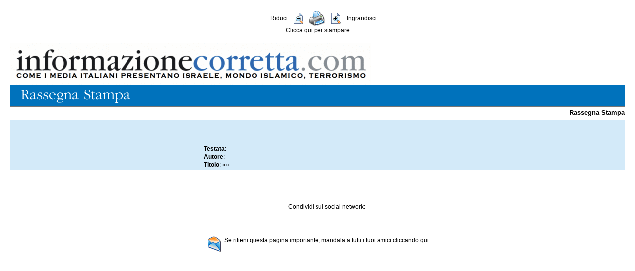

--- FILE ---
content_type: text/html
request_url: https://www.informazionecorretta.com/main.php?mediaId=115&sez=120&id=48986&print=preview
body_size: 1749
content:
<!-- -->
<html>
<head>
  <meta http-equiv="Content-Type" content="text/html; charset=iso-8859-1">
  <meta name="copyright" content="(c) 2005 by Informazione Corretta" />
	<meta name="author" content="Informazione Corretta" />
  
  <script type="text/javascript" src="/comuni/js/jquery-1.5.min.js"></script>
      <meta property="og:type" content="article" />
    <meta property="og:title" content="Cronaca di due morti non indifferenti" />
      <title>Informazione Corretta  - Cronaca di due morti non indifferenti</title>
      <link rel="stylesheet" media="all" href="/comuni/css/preview.css.php?size=12" type="text/css">
    <link rel="stylesheet" media="print" href="/comuni/css/printPreview.css.php?size=12" type="text/css">
    <script src="/comuni/js/library.js"></script>
  <style>
   body
   {
     border:21px;
     margin:21px;
   }
  </style>
  <script type="text/javascript" src="https://platform-api.sharethis.com/js/sharethis.js#property=6356a921741c9600121df372&product=inline-share-buttons&source=platform" async="async"></script>
  
    <script async src="https://www.googletagmanager.com/gtag/js?id=UA-147674782-1"></script>
    <script>
      window.dataLayer = window.dataLayer || [];
      function gtag(){dataLayer.push(arguments);}
      gtag('js', new Date());
    
      gtag('config', 'UA-147674782-1');
    </script>
    
    <script async src="https://www.googletagmanager.com/gtag/js?id=G-XDN6EB9WJT"></script>
    <script>
      window.dataLayer = window.dataLayer || [];
      function gtag(){dataLayer.push(arguments);}
      gtag('js', new Date());
    
      gtag('config', 'G-XDN6EB9WJT');
    </script>

		<link href="https://vjs.zencdn.net/7.1.0/video-js.css" rel="stylesheet">

  <!-- If you'd like to support IE8 (for Video.js versions prior to v7) -->
  <script src="https://vjs.zencdn.net/ie8/ie8-version/videojs-ie8.min.js"></script>
  
 </head>
<body>
<center>

	<table border="0" cellspacing="0" cellpadding="0">
        <tr>
          <td>
            <table border="0" cellpadding="0" cellspacing="0">
              <tr>
                <td align="center">
	                				
				
				
				
				
				</td>
              </tr>
            </table>
          </td>
        </tr>
      </table>

<div id="zoom" name="zoom">
<table border="0" cellspacing="0" cellpadding="0" width="726">
  <tr>
    <td align="right" valign="middle" width="300">
      <nobr><a href="main.php?mediaId=115&sez=120&id=48986&print=preview&size=2" class="AreaVisible">Riduci</a>&nbsp;&nbsp;&nbsp;</nobr></td>
    <td width="20">
      <a href="main.php?mediaId=115&sez=120&id=48986&print=preview&size=2"><img src="comuni/img/preview_m.gif" border="0" class="AreaVisible"></a></td>
    <td align="center" width="50"><a href="javascript:window.print();"><img src="comuni/img/printer.gif" border="0"></a></td>
    <td width="20">
      <a href="main.php?mediaId=115&sez=120&id=48986&print=preview&size=22"><img src="comuni/img/preview_p.gif" border="0" class="AreaVisible"></a></td>
    <td align="left" valign="middle" width="300">
      <nobr>&nbsp;&nbsp;&nbsp;<a href="main.php?mediaId=115&sez=120&id=48986&print=preview&size=22">Ingrandisci</a></nobr></td>
  </tr>
  <tr>
    <td colspan="5" align="center"><a href="javascript:window.print();">Clicca qui per stampare</a></td>
  </tr>
</table><br></div><table border="0" cellspacing="0" cellpadding="0" width="100%">
  <tr>
    <td><a href="index.php"><img src="comuni/img/testata.gif" border="0"></a></td>
  </tr>
</table>

<div id="artPrintArea" name="artPrintArea"><table border="0" cellpadding="0" cellspacing="0" width="100%">
    <tr>
        <td bgcolor="#0072BC"><img src="comuni/img/ic-rassegna_stampa.gif"></td>
    </tr>
    <tr>
        <td background="comuni/img/filetto_oriz.gif"><img src="comuni/img/1x1.gif" width="1" height="3"></td>
    </tr>
    <tr>
        <td height="22">
            <table border="0" cellpadding="0" cellspacing="0" width="100%">
                <tr>
                    <td align="left" class="titoloSezione">
                        </td>
                    <td align="right" class="titoloSezione"><a
                                href="main.php?sez=120">Rassegna Stampa</a></td>
                </tr>
            </table>
    </tr>
    <tr>
        <td background="comuni/img/filetto_oriz.gif"><img src="comuni/img/1x1.gif" width="1" height="3"></td>
    </tr>
    <tr>
        <td>
            <table border="0" cellpadding="3" cellspacing="0" width="100%" bgcolor="#D3EAF9">
                <tr>
                    <td align="right" class="artData" valign="top"
                        style="padding-left:15px;">..</td>
                    <td valign="top"><font class="artTitolo"></font><br>
                        <font class="artSubTit">
                                                            <b></b><br><br>
                                <b>Testata</b>:<br>
                                <b>Autore</b>: <br>
                                <b>Titolo</b>: &laquo;&raquo;<br>
                                </font></td>
                </tr>
            </table>
        </td>
    </tr>
    <tr>
        <td background="comuni/img/filetto_oriz.gif"><img src="comuni/img/1x1.gif" width="1" height="3"></td>
    </tr>
</table>
<table border="0" cellpadding="5" cellspacing="0" width="100%">
    <tr>
        <td style="padding-left:20px;">
            <span class="icMedium"></span><br>
            <a href=""></a><br></td>
    </tr>
</table></div><br><table>
               
               <tr>
               <td></td><td align="center"><font size="2">Condividi sui social network:</font> <br><br>
               <div class="sharethis-inline-share-buttons"></div><br><br></td></td>
               </tr>
               <tr><td><a href="mailto:?subject=&body="><img src="comuni/img/mail.gif" border="0"></a></td>
               <td><a href="mailto:?subject=&body=" style="font-size:12px;">Se ritieni questa pagina importante, mandala a tutti i tuoi amici cliccando qui</a><br><br></td>
               </tr>
               </table>
</center>
</body>
</html>